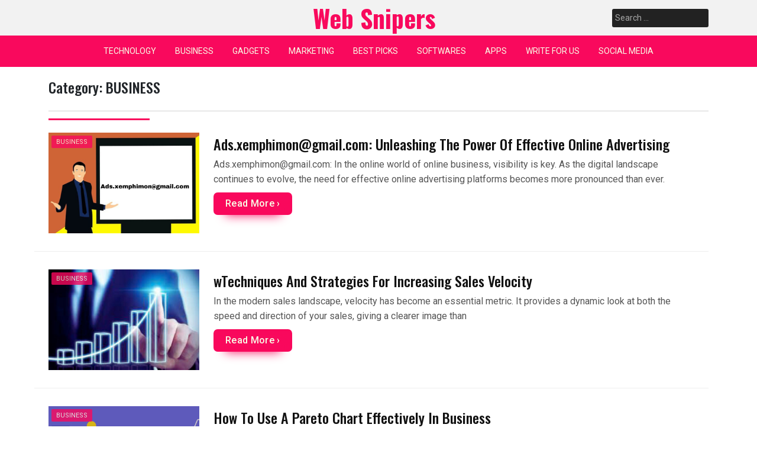

--- FILE ---
content_type: text/html; charset=UTF-8
request_url: https://websnipers.com/category/business/page/4/
body_size: 9899
content:
<!doctype html>
<html lang="en-US">
<head>
	<meta charset="UTF-8">
	<meta name="viewport" content="width=device-width, initial-scale=1">
	<link rel="profile" href="https://gmpg.org/xfn/11">

	<meta name='robots' content='index, follow, max-image-preview:large, max-snippet:-1, max-video-preview:-1' />

	<!-- This site is optimized with the Yoast SEO plugin v26.8 - https://yoast.com/product/yoast-seo-wordpress/ -->
	<title>BUSINESS Archives - Page 4 of 30 - Web Snipers</title>
	<link rel="canonical" href="https://websnipers.com/category/business/" />
	<link rel="prev" href="https://websnipers.com/category/business/page/3/" />
	<link rel="next" href="https://websnipers.com/category/business/page/5/" />
	<meta property="og:locale" content="en_US" />
	<meta property="og:type" content="article" />
	<meta property="og:title" content="BUSINESS Archives - Page 4 of 30 - Web Snipers" />
	<meta property="og:url" content="https://websnipers.com/category/business/" />
	<meta property="og:site_name" content="Web Snipers" />
	<meta name="twitter:card" content="summary_large_image" />
	<script type="application/ld+json" class="yoast-schema-graph">{"@context":"https://schema.org","@graph":[{"@type":"CollectionPage","@id":"https://websnipers.com/category/business/","url":"https://websnipers.com/category/business/","name":"BUSINESS Archives - Page 4 of 30 - Web Snipers","isPartOf":{"@id":"https://websnipers.com/#website"},"primaryImageOfPage":{"@id":"https://websnipers.com/category/business/#primaryimage"},"image":{"@id":"https://websnipers.com/category/business/#primaryimage"},"thumbnailUrl":"https://websnipers.com/wp-content/uploads/2024/01/Ads.xemphimon@gmail.com_.jpg","breadcrumb":{"@id":"https://websnipers.com/category/business/#breadcrumb"},"inLanguage":"en-US"},{"@type":"ImageObject","inLanguage":"en-US","@id":"https://websnipers.com/category/business/#primaryimage","url":"https://websnipers.com/wp-content/uploads/2024/01/Ads.xemphimon@gmail.com_.jpg","contentUrl":"https://websnipers.com/wp-content/uploads/2024/01/Ads.xemphimon@gmail.com_.jpg","width":720,"height":480,"caption":"Ads.xemphimon@gmail.com"},{"@type":"BreadcrumbList","@id":"https://websnipers.com/category/business/#breadcrumb","itemListElement":[{"@type":"ListItem","position":1,"name":"Home","item":"https://websnipers.com/"},{"@type":"ListItem","position":2,"name":"BUSINESS"}]},{"@type":"WebSite","@id":"https://websnipers.com/#website","url":"https://websnipers.com/","name":"Web Snipers","description":"The Techies Hub","potentialAction":[{"@type":"SearchAction","target":{"@type":"EntryPoint","urlTemplate":"https://websnipers.com/?s={search_term_string}"},"query-input":{"@type":"PropertyValueSpecification","valueRequired":true,"valueName":"search_term_string"}}],"inLanguage":"en-US"}]}</script>
	<!-- / Yoast SEO plugin. -->


<link rel='dns-prefetch' href='//fonts.googleapis.com' />
<link rel="alternate" type="application/rss+xml" title="Web Snipers &raquo; Feed" href="https://websnipers.com/feed/" />
<link rel="alternate" type="application/rss+xml" title="Web Snipers &raquo; BUSINESS Category Feed" href="https://websnipers.com/category/business/feed/" />
<meta name="publicationmedia-verification" content="d1dc29c9-c988-4c5a-bae7-d51f7e62c925">
<style id='wp-img-auto-sizes-contain-inline-css'>
img:is([sizes=auto i],[sizes^="auto," i]){contain-intrinsic-size:3000px 1500px}
/*# sourceURL=wp-img-auto-sizes-contain-inline-css */
</style>

<style id='wp-emoji-styles-inline-css'>

	img.wp-smiley, img.emoji {
		display: inline !important;
		border: none !important;
		box-shadow: none !important;
		height: 1em !important;
		width: 1em !important;
		margin: 0 0.07em !important;
		vertical-align: -0.1em !important;
		background: none !important;
		padding: 0 !important;
	}
/*# sourceURL=wp-emoji-styles-inline-css */
</style>
<link rel='stylesheet' id='wp-block-library-css' href='https://websnipers.com/wp-includes/css/dist/block-library/style.min.css?ver=6.9' media='all' />
<style id='global-styles-inline-css'>
:root{--wp--preset--aspect-ratio--square: 1;--wp--preset--aspect-ratio--4-3: 4/3;--wp--preset--aspect-ratio--3-4: 3/4;--wp--preset--aspect-ratio--3-2: 3/2;--wp--preset--aspect-ratio--2-3: 2/3;--wp--preset--aspect-ratio--16-9: 16/9;--wp--preset--aspect-ratio--9-16: 9/16;--wp--preset--color--black: #000000;--wp--preset--color--cyan-bluish-gray: #abb8c3;--wp--preset--color--white: #ffffff;--wp--preset--color--pale-pink: #f78da7;--wp--preset--color--vivid-red: #cf2e2e;--wp--preset--color--luminous-vivid-orange: #ff6900;--wp--preset--color--luminous-vivid-amber: #fcb900;--wp--preset--color--light-green-cyan: #7bdcb5;--wp--preset--color--vivid-green-cyan: #00d084;--wp--preset--color--pale-cyan-blue: #8ed1fc;--wp--preset--color--vivid-cyan-blue: #0693e3;--wp--preset--color--vivid-purple: #9b51e0;--wp--preset--gradient--vivid-cyan-blue-to-vivid-purple: linear-gradient(135deg,rgb(6,147,227) 0%,rgb(155,81,224) 100%);--wp--preset--gradient--light-green-cyan-to-vivid-green-cyan: linear-gradient(135deg,rgb(122,220,180) 0%,rgb(0,208,130) 100%);--wp--preset--gradient--luminous-vivid-amber-to-luminous-vivid-orange: linear-gradient(135deg,rgb(252,185,0) 0%,rgb(255,105,0) 100%);--wp--preset--gradient--luminous-vivid-orange-to-vivid-red: linear-gradient(135deg,rgb(255,105,0) 0%,rgb(207,46,46) 100%);--wp--preset--gradient--very-light-gray-to-cyan-bluish-gray: linear-gradient(135deg,rgb(238,238,238) 0%,rgb(169,184,195) 100%);--wp--preset--gradient--cool-to-warm-spectrum: linear-gradient(135deg,rgb(74,234,220) 0%,rgb(151,120,209) 20%,rgb(207,42,186) 40%,rgb(238,44,130) 60%,rgb(251,105,98) 80%,rgb(254,248,76) 100%);--wp--preset--gradient--blush-light-purple: linear-gradient(135deg,rgb(255,206,236) 0%,rgb(152,150,240) 100%);--wp--preset--gradient--blush-bordeaux: linear-gradient(135deg,rgb(254,205,165) 0%,rgb(254,45,45) 50%,rgb(107,0,62) 100%);--wp--preset--gradient--luminous-dusk: linear-gradient(135deg,rgb(255,203,112) 0%,rgb(199,81,192) 50%,rgb(65,88,208) 100%);--wp--preset--gradient--pale-ocean: linear-gradient(135deg,rgb(255,245,203) 0%,rgb(182,227,212) 50%,rgb(51,167,181) 100%);--wp--preset--gradient--electric-grass: linear-gradient(135deg,rgb(202,248,128) 0%,rgb(113,206,126) 100%);--wp--preset--gradient--midnight: linear-gradient(135deg,rgb(2,3,129) 0%,rgb(40,116,252) 100%);--wp--preset--font-size--small: 13px;--wp--preset--font-size--medium: 20px;--wp--preset--font-size--large: 36px;--wp--preset--font-size--x-large: 42px;--wp--preset--spacing--20: 0.44rem;--wp--preset--spacing--30: 0.67rem;--wp--preset--spacing--40: 1rem;--wp--preset--spacing--50: 1.5rem;--wp--preset--spacing--60: 2.25rem;--wp--preset--spacing--70: 3.38rem;--wp--preset--spacing--80: 5.06rem;--wp--preset--shadow--natural: 6px 6px 9px rgba(0, 0, 0, 0.2);--wp--preset--shadow--deep: 12px 12px 50px rgba(0, 0, 0, 0.4);--wp--preset--shadow--sharp: 6px 6px 0px rgba(0, 0, 0, 0.2);--wp--preset--shadow--outlined: 6px 6px 0px -3px rgb(255, 255, 255), 6px 6px rgb(0, 0, 0);--wp--preset--shadow--crisp: 6px 6px 0px rgb(0, 0, 0);}:where(.is-layout-flex){gap: 0.5em;}:where(.is-layout-grid){gap: 0.5em;}body .is-layout-flex{display: flex;}.is-layout-flex{flex-wrap: wrap;align-items: center;}.is-layout-flex > :is(*, div){margin: 0;}body .is-layout-grid{display: grid;}.is-layout-grid > :is(*, div){margin: 0;}:where(.wp-block-columns.is-layout-flex){gap: 2em;}:where(.wp-block-columns.is-layout-grid){gap: 2em;}:where(.wp-block-post-template.is-layout-flex){gap: 1.25em;}:where(.wp-block-post-template.is-layout-grid){gap: 1.25em;}.has-black-color{color: var(--wp--preset--color--black) !important;}.has-cyan-bluish-gray-color{color: var(--wp--preset--color--cyan-bluish-gray) !important;}.has-white-color{color: var(--wp--preset--color--white) !important;}.has-pale-pink-color{color: var(--wp--preset--color--pale-pink) !important;}.has-vivid-red-color{color: var(--wp--preset--color--vivid-red) !important;}.has-luminous-vivid-orange-color{color: var(--wp--preset--color--luminous-vivid-orange) !important;}.has-luminous-vivid-amber-color{color: var(--wp--preset--color--luminous-vivid-amber) !important;}.has-light-green-cyan-color{color: var(--wp--preset--color--light-green-cyan) !important;}.has-vivid-green-cyan-color{color: var(--wp--preset--color--vivid-green-cyan) !important;}.has-pale-cyan-blue-color{color: var(--wp--preset--color--pale-cyan-blue) !important;}.has-vivid-cyan-blue-color{color: var(--wp--preset--color--vivid-cyan-blue) !important;}.has-vivid-purple-color{color: var(--wp--preset--color--vivid-purple) !important;}.has-black-background-color{background-color: var(--wp--preset--color--black) !important;}.has-cyan-bluish-gray-background-color{background-color: var(--wp--preset--color--cyan-bluish-gray) !important;}.has-white-background-color{background-color: var(--wp--preset--color--white) !important;}.has-pale-pink-background-color{background-color: var(--wp--preset--color--pale-pink) !important;}.has-vivid-red-background-color{background-color: var(--wp--preset--color--vivid-red) !important;}.has-luminous-vivid-orange-background-color{background-color: var(--wp--preset--color--luminous-vivid-orange) !important;}.has-luminous-vivid-amber-background-color{background-color: var(--wp--preset--color--luminous-vivid-amber) !important;}.has-light-green-cyan-background-color{background-color: var(--wp--preset--color--light-green-cyan) !important;}.has-vivid-green-cyan-background-color{background-color: var(--wp--preset--color--vivid-green-cyan) !important;}.has-pale-cyan-blue-background-color{background-color: var(--wp--preset--color--pale-cyan-blue) !important;}.has-vivid-cyan-blue-background-color{background-color: var(--wp--preset--color--vivid-cyan-blue) !important;}.has-vivid-purple-background-color{background-color: var(--wp--preset--color--vivid-purple) !important;}.has-black-border-color{border-color: var(--wp--preset--color--black) !important;}.has-cyan-bluish-gray-border-color{border-color: var(--wp--preset--color--cyan-bluish-gray) !important;}.has-white-border-color{border-color: var(--wp--preset--color--white) !important;}.has-pale-pink-border-color{border-color: var(--wp--preset--color--pale-pink) !important;}.has-vivid-red-border-color{border-color: var(--wp--preset--color--vivid-red) !important;}.has-luminous-vivid-orange-border-color{border-color: var(--wp--preset--color--luminous-vivid-orange) !important;}.has-luminous-vivid-amber-border-color{border-color: var(--wp--preset--color--luminous-vivid-amber) !important;}.has-light-green-cyan-border-color{border-color: var(--wp--preset--color--light-green-cyan) !important;}.has-vivid-green-cyan-border-color{border-color: var(--wp--preset--color--vivid-green-cyan) !important;}.has-pale-cyan-blue-border-color{border-color: var(--wp--preset--color--pale-cyan-blue) !important;}.has-vivid-cyan-blue-border-color{border-color: var(--wp--preset--color--vivid-cyan-blue) !important;}.has-vivid-purple-border-color{border-color: var(--wp--preset--color--vivid-purple) !important;}.has-vivid-cyan-blue-to-vivid-purple-gradient-background{background: var(--wp--preset--gradient--vivid-cyan-blue-to-vivid-purple) !important;}.has-light-green-cyan-to-vivid-green-cyan-gradient-background{background: var(--wp--preset--gradient--light-green-cyan-to-vivid-green-cyan) !important;}.has-luminous-vivid-amber-to-luminous-vivid-orange-gradient-background{background: var(--wp--preset--gradient--luminous-vivid-amber-to-luminous-vivid-orange) !important;}.has-luminous-vivid-orange-to-vivid-red-gradient-background{background: var(--wp--preset--gradient--luminous-vivid-orange-to-vivid-red) !important;}.has-very-light-gray-to-cyan-bluish-gray-gradient-background{background: var(--wp--preset--gradient--very-light-gray-to-cyan-bluish-gray) !important;}.has-cool-to-warm-spectrum-gradient-background{background: var(--wp--preset--gradient--cool-to-warm-spectrum) !important;}.has-blush-light-purple-gradient-background{background: var(--wp--preset--gradient--blush-light-purple) !important;}.has-blush-bordeaux-gradient-background{background: var(--wp--preset--gradient--blush-bordeaux) !important;}.has-luminous-dusk-gradient-background{background: var(--wp--preset--gradient--luminous-dusk) !important;}.has-pale-ocean-gradient-background{background: var(--wp--preset--gradient--pale-ocean) !important;}.has-electric-grass-gradient-background{background: var(--wp--preset--gradient--electric-grass) !important;}.has-midnight-gradient-background{background: var(--wp--preset--gradient--midnight) !important;}.has-small-font-size{font-size: var(--wp--preset--font-size--small) !important;}.has-medium-font-size{font-size: var(--wp--preset--font-size--medium) !important;}.has-large-font-size{font-size: var(--wp--preset--font-size--large) !important;}.has-x-large-font-size{font-size: var(--wp--preset--font-size--x-large) !important;}
/*# sourceURL=global-styles-inline-css */
</style>

<style id='classic-theme-styles-inline-css'>
/*! This file is auto-generated */
.wp-block-button__link{color:#fff;background-color:#32373c;border-radius:9999px;box-shadow:none;text-decoration:none;padding:calc(.667em + 2px) calc(1.333em + 2px);font-size:1.125em}.wp-block-file__button{background:#32373c;color:#fff;text-decoration:none}
/*# sourceURL=/wp-includes/css/classic-themes.min.css */
</style>
<link rel='stylesheet' id='ez-toc-css' href='https://websnipers.com/wp-content/plugins/easy-table-of-contents/assets/css/screen.min.css?ver=2.0.80' media='all' />
<style id='ez-toc-inline-css'>
div#ez-toc-container .ez-toc-title {font-size: 120%;}div#ez-toc-container .ez-toc-title {font-weight: 500;}div#ez-toc-container ul li , div#ez-toc-container ul li a {font-size: 95%;}div#ez-toc-container ul li , div#ez-toc-container ul li a {font-weight: 500;}div#ez-toc-container nav ul ul li {font-size: 90%;}.ez-toc-box-title {font-weight: bold; margin-bottom: 10px; text-align: center; text-transform: uppercase; letter-spacing: 1px; color: #666; padding-bottom: 5px;position:absolute;top:-4%;left:5%;background-color: inherit;transition: top 0.3s ease;}.ez-toc-box-title.toc-closed {top:-25%;}
.ez-toc-container-direction {direction: ltr;}.ez-toc-counter ul{counter-reset: item ;}.ez-toc-counter nav ul li a::before {content: counters(item, '.', decimal) '. ';display: inline-block;counter-increment: item;flex-grow: 0;flex-shrink: 0;margin-right: .2em; float: left; }.ez-toc-widget-direction {direction: ltr;}.ez-toc-widget-container ul{counter-reset: item ;}.ez-toc-widget-container nav ul li a::before {content: counters(item, '.', decimal) '. ';display: inline-block;counter-increment: item;flex-grow: 0;flex-shrink: 0;margin-right: .2em; float: left; }
/*# sourceURL=ez-toc-inline-css */
</style>
<link rel='stylesheet' id='pixanews-style-css' href='https://websnipers.com/wp-content/themes/pixanews/style.css?ver=1.0.2.2' media='all' />
<link rel='stylesheet' id='bootstrap-css' href='https://websnipers.com/wp-content/themes/pixanews/lib/bootstrap/bootstrap.min.css?ver=6.9' media='all' />
<link rel='stylesheet' id='fontawesome-css' href='https://websnipers.com/wp-content/themes/pixanews/lib/font-awesome/css/all.min.css?ver=6.9' media='all' />
<link rel='stylesheet' id='acme-ticker-css-css' href='https://websnipers.com/wp-content/themes/pixanews/lib/acmeticker/css/style.min.css?ver=6.9' media='all' />
<link rel='stylesheet' id='owl-carousel-css-css' href='https://websnipers.com/wp-content/themes/pixanews/lib/owl-carousel/dist/assets/owl.carousel.min.css?ver=6.9' media='all' />
<link rel='stylesheet' id='owl-carousel-theme-css-css' href='https://websnipers.com/wp-content/themes/pixanews/lib/owl-carousel/dist/assets/owl.theme.default.min.css?ver=6.9' media='all' />
<link rel='stylesheet' id='sidr-dark-css-css' href='https://websnipers.com/wp-content/themes/pixanews/lib/sidr/stylesheets/jquery.sidr.dark.min.css?ver=6.9' media='all' />
<link rel='stylesheet' id='pixanews-primary-font-css' href='//fonts.googleapis.com/css2?family=Roboto%3Awght%40100%3B200%3B300%3B400%3B500%3B600%3B700%3B900&#038;display=swap&#038;ver=6.9' media='all' />
<link rel='stylesheet' id='pixanews-secondary-font-css' href='//fonts.googleapis.com/css2?family=Oswald%3Awght%40300%3B400%3B500%3B600%3B700&#038;display=swap&#038;ver=6.9' media='all' />
<link rel='stylesheet' id='pixanews-core-css' href='https://websnipers.com/wp-content/themes/pixanews/design-files/core/core.css?ver=6.9' media='all' />
<link rel='stylesheet' id='pixanews-header-css' href='https://websnipers.com/wp-content/themes/pixanews/design-files/header/style2/header.css?ver=6.9' media='all' />
<link rel='stylesheet' id='pixanews-blog-style1-css' href='https://websnipers.com/wp-content/themes/pixanews/design-files/blog-style/blog-style1.css?ver=6.9' media='all' />
<link rel='stylesheet' id='pixanews-single-css' href='https://websnipers.com/wp-content/themes/pixanews/design-files/single/single.css?ver=6.9' media='all' />
<link rel='stylesheet' id='pixanews-sidebar-css' href='https://websnipers.com/wp-content/themes/pixanews/design-files/sidebar/sidebar.css?ver=6.9' media='all' />
<link rel='stylesheet' id='pixanews-footer-css' href='https://websnipers.com/wp-content/themes/pixanews/design-files/footer/footer.css?ver=6.9' media='all' />
<link rel='stylesheet' id='pixanews-featured-modules-css' href='https://websnipers.com/wp-content/themes/pixanews/design-files/featured-modules/featured-modules.css?ver=6.9' media='all' />
<script src="https://websnipers.com/wp-includes/js/jquery/jquery.min.js?ver=3.7.1" id="jquery-core-js"></script>
<script src="https://websnipers.com/wp-includes/js/jquery/jquery-migrate.min.js?ver=3.4.1" id="jquery-migrate-js"></script>
<link rel="https://api.w.org/" href="https://websnipers.com/wp-json/" /><link rel="alternate" title="JSON" type="application/json" href="https://websnipers.com/wp-json/wp/v2/categories/220" /><link rel="EditURI" type="application/rsd+xml" title="RSD" href="https://websnipers.com/xmlrpc.php?rsd" />
<meta name="generator" content="WordPress 6.9" />
 <style>
 	:root {
		 --pixanews-primary: #f9095d;
		 --pixanews-primary-text: #f9ffe7;
		 --pixanews-background-main: #ffffff;
		 --pixanews-background-darker: #eeeeee;
		 
		 --pixanews-secondary: #4a58d9;
		 --pixanews-secondary-text: #FFFFFF;
		 --pixanews-secondary-dark: #5241c1;
		 
		 --pixanews-text-dark: #111;
		 --pixanews-text: #555;
		 --pixanews-text-light: #777;
		 
		 --pixanews-header-background: #f2f2f2;
		 --pixanews-header-text: #FFFFFF;
		 --pixanews-header-lighter: #222222;
		 --pixanews-top-bar-text: #777777;
		 
		 --pixanews-mobile-header-background: #000000;
		 --pixanews-mobile-header-text: #222222;
	 }
 </style>
 <style>
	 #masthead #site-branding .custom-logo {
		 max-height: 90px !important;
	 }
 </style>
		<style type="text/css">
							#primary h1, #primary h1 a { font-size: 24px !important; }
							#primary h2, #primary h2 a { font-size: 24px !important; }
							#primary h3, #primary h3 a { font-size: 24px !important; }
							#primary h4, #primary h4 a { font-size: 24px !important; }
							#primary h5, #primary h5 a { font-size: 24px !important; }
							#primary h6, #primary h6 a { font-size: 24px !important; }
					</style>
				<style type="text/css">
			#primary p, p a { font-size: 16px !important; }
		</style>
			<style type="text/css">
			#site-branding .site-title a {
			color: #ffffff;
		}
		</style>
	<link rel="icon" href="https://websnipers.com/wp-content/uploads/2020/09/cropped-Web-Snipers-logo-1-1-1-32x32.png" sizes="32x32" />
<link rel="icon" href="https://websnipers.com/wp-content/uploads/2020/09/cropped-Web-Snipers-logo-1-1-1-192x192.png" sizes="192x192" />
<link rel="apple-touch-icon" href="https://websnipers.com/wp-content/uploads/2020/09/cropped-Web-Snipers-logo-1-1-1-180x180.png" />
<meta name="msapplication-TileImage" content="https://websnipers.com/wp-content/uploads/2020/09/cropped-Web-Snipers-logo-1-1-1-270x270.png" />
</head>

<body class="archive paged category category-business category-220 paged-4 category-paged-4 wp-theme-pixanews hfeed no-sidebar">
<div id="page" class="site">
	<a class="skip-link screen-reader-text" href="#primary">Skip to content</a>
	
				<header id="masthead" class="site-header style2 d-none d-sm-none d-md-block">
				<div>
										<div id="middle-bar">
	<div class="container">
		<div class="row">
			<div class="social-menu-wrapper col">
							</div>
			
			<div id="site-branding" class="col">
									<div class="site-title h1"><a href="https://websnipers.com/" rel="home">Web Snipers</a></div>
			</div><!-- .site-branding -->
			
			<div id="top-search" class="col">
				<form role="search" method="get" class="search-form" action="https://websnipers.com/">
				<label>
					<span class="screen-reader-text">Search for:</span>
					<input type="search" class="search-field" placeholder="Search &hellip;" value="" name="s" />
				</label>
				<input type="submit" class="search-submit" value="Search" />
			</form>	
			</div>
		</div>
	</div>
</div>	
					<div id="bottom-bar">
	<nav id="site-navigation" class="main-navigation">
		<div class="container">
			<div class="menu-main-menu-container"><ul id="primary-menu" class="menu"><li id="menu-item-933" class="menu-item menu-item-type-taxonomy menu-item-object-category menu-item-933"><a href="https://websnipers.com/category/technology/">TECHNOLOGY</a></li>
<li id="menu-item-934" class="menu-item menu-item-type-taxonomy menu-item-object-category current-menu-item menu-item-934"><a href="https://websnipers.com/category/business/" aria-current="page">BUSINESS</a></li>
<li id="menu-item-935" class="menu-item menu-item-type-taxonomy menu-item-object-category menu-item-935"><a href="https://websnipers.com/category/gadgets/">GADGETS</a></li>
<li id="menu-item-936" class="menu-item menu-item-type-taxonomy menu-item-object-category menu-item-has-children menu-item-936"><a href="https://websnipers.com/category/marketing/">MARKETING</a>
<ul class="sub-menu">
	<li id="menu-item-1111" class="menu-item menu-item-type-taxonomy menu-item-object-category menu-item-1111"><a href="https://websnipers.com/category/digital-marketing/">DIGITAL MARKETING</a></li>
</ul>
</li>
<li id="menu-item-1936" class="menu-item menu-item-type-taxonomy menu-item-object-category menu-item-1936"><a href="https://websnipers.com/category/best-picks/">BEST PICKS</a></li>
<li id="menu-item-2992" class="menu-item menu-item-type-taxonomy menu-item-object-category menu-item-2992"><a href="https://websnipers.com/category/softwares/">SOFTWARES</a></li>
<li id="menu-item-5616" class="menu-item menu-item-type-taxonomy menu-item-object-category menu-item-5616"><a href="https://websnipers.com/category/apps/">APPS</a></li>
<li id="menu-item-6634" class="menu-item menu-item-type-post_type menu-item-object-page menu-item-6634"><a href="https://websnipers.com/write-for-us/">WRITE FOR US</a></li>
<li id="menu-item-5619" class="menu-item menu-item-type-taxonomy menu-item-object-category menu-item-5619"><a href="https://websnipers.com/category/social-media/">SOCIAL MEDIA</a></li>
</ul></div>		</div>
	</nav><!-- #site-navigation -->
</div>				</div>		
			</header><!-- #masthead -->
			
	 
	<header id="masthead-mobile" class="d-flex d-sm-flex d-md-none">
		<a href="#sidr" id="sidr-toggle" class="toggle-menu-hamburger"><i class="fa fa-bars"></i></a>
		<div id="site-branding-mobile">
			<div class="site-title h1"><a href="https://websnipers.com/" rel="home">Web Snipers</a></div>
	</div><!-- .site-branding -->		<a href="#search-drop" class="search-toggle"><i class="fa fa-search"></i></a>
	</header>	

	<div class="container">
		<div class="row">
	<main id="primary" class="site-main col-md-12">

		
			<header class="page-header page-entry-header">
				<h1 class="page-title"><span>Category: <span>BUSINESS</span></span></h1>			</header><!-- .page-header -->

					<div class="row grid-row">
<article id="post-5066" class="row blog-style2 post-5066 post type-post status-publish format-standard has-post-thumbnail hentry category-business">
<div class="thumbnail col-md-3">
	<a href='https://websnipers.com/category/business/' class='category-ribbon'>BUSINESS</a>	<a href="https://websnipers.com/ads-xemphimongmail-com/"><img width="600" height="400" src="https://websnipers.com/wp-content/uploads/2024/01/Ads.xemphimon@gmail.com_.jpg" class="attachment-pixanews-thumbnail-4x3 size-pixanews-thumbnail-4x3 wp-post-image" alt="Ads.xemphimon@gmail.com" decoding="async" fetchpriority="high" srcset="https://websnipers.com/wp-content/uploads/2024/01/Ads.xemphimon@gmail.com_.jpg 720w, https://websnipers.com/wp-content/uploads/2024/01/Ads.xemphimon@gmail.com_-300x200.jpg 300w" sizes="(max-width: 600px) 100vw, 600px" /></a>
	
</div>

<div class="post-details col-md-9">
	<h2 class="entry-title"><a href="https://websnipers.com/ads-xemphimongmail-com/" rel="bookmark">Ads.xemphimon@gmail.com: Unleashing The Power Of Effective Online Advertising</a></h2>	
	<div class="entry-excerpt">
		<p>Ads.xemphimon@gmail.com: In the online world of online business, visibility is key. As the digital landscape continues to evolve, the need for effective online advertising platforms becomes more pronounced than ever. <br /><button class="read-more"><a href="https://websnipers.com/ads-xemphimongmail-com/">Read More &rsaquo;</a></button></p>
	</div>
	
</div>

</article><!-- #post-5066 -->
<article id="post-5036" class="row blog-style2 post-5036 post type-post status-publish format-standard has-post-thumbnail hentry category-business">
<div class="thumbnail col-md-3">
	<a href='https://websnipers.com/category/business/' class='category-ribbon'>BUSINESS</a>	<a href="https://websnipers.com/wtechniques-and-strategies-for-increasing-sales-velocity/"><img width="600" height="400" src="https://websnipers.com/wp-content/uploads/2023/12/wTechniques-And-Strategies-For-Increasing-Sales-Velocity.jpg" class="attachment-pixanews-thumbnail-4x3 size-pixanews-thumbnail-4x3 wp-post-image" alt="wTechniques And Strategies For Increasing Sales Velocity" decoding="async" srcset="https://websnipers.com/wp-content/uploads/2023/12/wTechniques-And-Strategies-For-Increasing-Sales-Velocity.jpg 720w, https://websnipers.com/wp-content/uploads/2023/12/wTechniques-And-Strategies-For-Increasing-Sales-Velocity-300x200.jpg 300w" sizes="(max-width: 600px) 100vw, 600px" /></a>
	
</div>

<div class="post-details col-md-9">
	<h2 class="entry-title"><a href="https://websnipers.com/wtechniques-and-strategies-for-increasing-sales-velocity/" rel="bookmark">wTechniques And Strategies For Increasing Sales Velocity</a></h2>	
	<div class="entry-excerpt">
		<p>In the modern sales landscape, velocity has become an essential metric. It provides a dynamic look at both the speed and direction of your sales, giving a clearer image than<br /><button class="read-more"><a href="https://websnipers.com/wtechniques-and-strategies-for-increasing-sales-velocity/">Read More &rsaquo;</a></button></p>
	</div>
	
</div>

</article><!-- #post-5036 -->
<article id="post-5032" class="row blog-style2 post-5032 post type-post status-publish format-standard has-post-thumbnail hentry category-business">
<div class="thumbnail col-md-3">
	<a href='https://websnipers.com/category/business/' class='category-ribbon'>BUSINESS</a>	<a href="https://websnipers.com/how-to-use-a-pareto-chart-effectively-in-business/"><img width="600" height="400" src="https://websnipers.com/wp-content/uploads/2023/12/How-To-Use-A-Pareto-Chart-Effectively-In-Business.jpg" class="attachment-pixanews-thumbnail-4x3 size-pixanews-thumbnail-4x3 wp-post-image" alt="How To Use A Pareto Chart Effectively In Business" decoding="async" srcset="https://websnipers.com/wp-content/uploads/2023/12/How-To-Use-A-Pareto-Chart-Effectively-In-Business.jpg 720w, https://websnipers.com/wp-content/uploads/2023/12/How-To-Use-A-Pareto-Chart-Effectively-In-Business-300x200.jpg 300w" sizes="(max-width: 600px) 100vw, 600px" /></a>
	
</div>

<div class="post-details col-md-9">
	<h2 class="entry-title"><a href="https://websnipers.com/how-to-use-a-pareto-chart-effectively-in-business/" rel="bookmark">How To Use A Pareto Chart Effectively In Business</a></h2>	
	<div class="entry-excerpt">
		<p>In the dynamic world of business, data is king. Business leaders are constantly sifting through mountains of data looking for meaningful insights. Amidst the plethora of tools used to visualize<br /><button class="read-more"><a href="https://websnipers.com/how-to-use-a-pareto-chart-effectively-in-business/">Read More &rsaquo;</a></button></p>
	</div>
	
</div>

</article><!-- #post-5032 -->
<article id="post-4885" class="row blog-style2 post-4885 post type-post status-publish format-standard has-post-thumbnail hentry category-business">
<div class="thumbnail col-md-3">
	<a href='https://websnipers.com/category/business/' class='category-ribbon'>BUSINESS</a>	<a href="https://websnipers.com/meesho-supplier-panel/"><img width="600" height="400" src="https://websnipers.com/wp-content/uploads/2023/11/Meesho-Supplier-Panel.jpg" class="attachment-pixanews-thumbnail-4x3 size-pixanews-thumbnail-4x3 wp-post-image" alt="Meesho Supplier Panel" decoding="async" loading="lazy" srcset="https://websnipers.com/wp-content/uploads/2023/11/Meesho-Supplier-Panel.jpg 720w, https://websnipers.com/wp-content/uploads/2023/11/Meesho-Supplier-Panel-300x200.jpg 300w" sizes="auto, (max-width: 600px) 100vw, 600px" /></a>
	
</div>

<div class="post-details col-md-9">
	<h2 class="entry-title"><a href="https://websnipers.com/meesho-supplier-panel/" rel="bookmark">Meesho Supplier Panel Account Registration, Login And Procedures</a></h2>	
	<div class="entry-excerpt">
		<p>Meesho Supplier Panel : In the ever-evolving world of e-commerce, platforms like Meesho have emerged as game-changers, connecting suppliers and resellers in a seamless manner. Meesho&#8217;s Supplier Panel is an<br /><button class="read-more"><a href="https://websnipers.com/meesho-supplier-panel/">Read More &rsaquo;</a></button></p>
	</div>
	
</div>

</article><!-- #post-4885 -->
<article id="post-4866" class="row blog-style2 post-4866 post type-post status-publish format-standard has-post-thumbnail hentry category-business">
<div class="thumbnail col-md-3">
	<a href='https://websnipers.com/category/business/' class='category-ribbon'>BUSINESS</a>	<a href="https://websnipers.com/the-currency-of-customer-satisfaction-payment-options-explored/"><img width="600" height="400" src="https://websnipers.com/wp-content/uploads/2023/11/The-Currency-of-Customer-Satisfaction-Payment-Options-Explored.jpg" class="attachment-pixanews-thumbnail-4x3 size-pixanews-thumbnail-4x3 wp-post-image" alt="The Currency of Customer Satisfaction Payment Options Explored" decoding="async" loading="lazy" srcset="https://websnipers.com/wp-content/uploads/2023/11/The-Currency-of-Customer-Satisfaction-Payment-Options-Explored.jpg 720w, https://websnipers.com/wp-content/uploads/2023/11/The-Currency-of-Customer-Satisfaction-Payment-Options-Explored-300x200.jpg 300w" sizes="auto, (max-width: 600px) 100vw, 600px" /></a>
	
</div>

<div class="post-details col-md-9">
	<h2 class="entry-title"><a href="https://websnipers.com/the-currency-of-customer-satisfaction-payment-options-explored/" rel="bookmark">The Currency of Customer Satisfaction: Payment Options Explored</a></h2>	
	<div class="entry-excerpt">
		<p>You can tell a lot about a business&#8217;s customer service if they offer payment options. The right payment  options can make a big difference. As we navigate the sea of customer<br /><button class="read-more"><a href="https://websnipers.com/the-currency-of-customer-satisfaction-payment-options-explored/">Read More &rsaquo;</a></button></p>
	</div>
	
</div>

</article><!-- #post-4866 -->
<article id="post-4837" class="row blog-style2 post-4837 post type-post status-publish format-standard has-post-thumbnail hentry category-business category-e-commerce">
<div class="thumbnail col-md-3">
	<a href='https://websnipers.com/category/business/' class='category-ribbon'>BUSINESS</a>	<a href="https://websnipers.com/headless-trading-with-ecommerce/"><img width="600" height="400" src="https://websnipers.com/wp-content/uploads/2023/09/Headless-Trading-With-Ecommerce.jpg" class="attachment-pixanews-thumbnail-4x3 size-pixanews-thumbnail-4x3 wp-post-image" alt="Headless Trading With Ecommerce" decoding="async" loading="lazy" srcset="https://websnipers.com/wp-content/uploads/2023/09/Headless-Trading-With-Ecommerce.jpg 720w, https://websnipers.com/wp-content/uploads/2023/09/Headless-Trading-With-Ecommerce-300x200.jpg 300w" sizes="auto, (max-width: 600px) 100vw, 600px" /></a>
	
</div>

<div class="post-details col-md-9">
	<h2 class="entry-title"><a href="https://websnipers.com/headless-trading-with-ecommerce/" rel="bookmark">Headless Trading With Ecommerce</a></h2>	
	<div class="entry-excerpt">
		<p>Headless Trading with Ecommerce : In the last decade, the world of e-commerce has undergone a tremendous change: the explosion of mobile commerce, the birth of social commerce, and the<br /><button class="read-more"><a href="https://websnipers.com/headless-trading-with-ecommerce/">Read More &rsaquo;</a></button></p>
	</div>
	
</div>

</article><!-- #post-4837 --></div><!--#.grid-row-->
	<nav class="navigation pixanews-pagination" aria-label="Posts pagination">
		<h2 class="screen-reader-text">Posts pagination</h2>
		<div class="nav-links"><a class="prev page-numbers" href="https://websnipers.com/category/business/page/3/"><i class="fa fa-angle-left"></i></a>
<a class="page-numbers" href="https://websnipers.com/category/business/">1</a>
<span class="page-numbers dots">&hellip;</span>
<a class="page-numbers" href="https://websnipers.com/category/business/page/3/">3</a>
<span aria-current="page" class="page-numbers current">4</span>
<a class="page-numbers" href="https://websnipers.com/category/business/page/5/">5</a>
<span class="page-numbers dots">&hellip;</span>
<a class="page-numbers" href="https://websnipers.com/category/business/page/30/">30</a>
<a class="next page-numbers" href="https://websnipers.com/category/business/page/5/"><i class="fa fa-angle-right"></i></a></div>
	</nav>
	</main><!-- #main -->

	</div><!--#.row-->
	</div><!--.container-->	<footer id="footer-widgets">
	<div class="container">
		<div class="row">
							<div class="col-md-4 footer-column footer-column-1">
					<section id="custom_html-7" class="widget_text widget widget_custom_html"><div class="widget-title">WEB SNIPERS</div><div class="textwidget custom-html-widget">Web Snipers are a bunch of tech junkies with ambition and passion for technology.We strongly believe that our experts will guide you in providing a crystal clear information about the upcoming technology trends which are changing the modern world.Our main aim is to provide high quality,relevant content for our avid audience.We spread the tech news to all corners of the world with zeal and perseverance.</div></section>				</div>
										<div class="col-md-4 footer-column footer-column-2">
					<section id="pages-5" class="widget widget_pages"><div class="widget-title">Pages</div>
			<ul>
				<li class="page_item page-item-925"><a href="https://websnipers.com/about-us/">ABOUT US</a></li>
<li class="page_item page-item-927"><a href="https://websnipers.com/contact-us/">CONTACT US</a></li>
<li class="page_item page-item-1253"><a href="https://websnipers.com/write-for-us/">Technology Write For Us (Guest Post) &#8211; Business, Gadgets, Technology, Marketing And Apps</a></li>
			</ul>

			</section>				</div>
										<div class="col-md-4 footer-column footer-column-3">
					<section id="search-7" class="widget widget_search"><form role="search" method="get" class="search-form" action="https://websnipers.com/">
				<label>
					<span class="screen-reader-text">Search for:</span>
					<input type="search" class="search-field" placeholder="Search &hellip;" value="" name="s" />
				</label>
				<input type="submit" class="search-submit" value="Search" />
			</form></section>				</div>
					</div>
	</div>
</footer>	<button class="backToTopBtn">
  <img id="scroll" src="https://websnipers.com/wp-content/themes/pixanews/design-files/images/arrow-up.png"?>
</button>

<footer id="colophon" class="site-footer">
	<div class="site-info">
		©  Web Snipers 2026
				</div><!-- .site-info -->
</footer><!-- #colophon -->	</div><!-- #page -->

<div id="sidr">
	<button class="go-to-bottom"><i class="fa fa-down"></i></button>
	<button id="close-menu" class="toggle-menu-link"><i class="fa fa-times"></i></button>
	<form role="search" method="get" class="search-form" action="https://websnipers.com/">
				<label>
					<span class="screen-reader-text">Search for:</span>
					<input type="search" class="search-field" placeholder="Search &hellip;" value="" name="s" />
				</label>
				<input type="submit" class="search-submit" value="Search" />
			</form>		<div class="sidr-menu-wrapper">
		<div id="mobile-menu-sidr" class="menu"><ul>
<li class="page_item page-item-925"><a href="https://websnipers.com/about-us/">ABOUT US</a></li>
<li class="page_item page-item-364"><a href="https://websnipers.com/blog/">BLOG</a></li>
<li class="page_item page-item-927"><a href="https://websnipers.com/contact-us/">CONTACT US</a></li>
<li class="page_item page-item-5201"><a href="https://websnipers.com/finance-write-for-us/">Finance Write for Us: Get Published On Finance,Investing,Banking And Many More</a></li>
<li class="page_item page-item-362"><a href="https://websnipers.com/home/">HOME</a></li>
<li class="page_item page-item-2142"><a href="https://websnipers.com/tech-write-for-us/">Tech Write For Us (Submit Guest Post) &#8211; Technology, Artificial Intelligence, IOT, Cyber Security</a></li>
<li class="page_item page-item-1253"><a href="https://websnipers.com/write-for-us/">Technology Write For Us (Guest Post) &#8211; Business, Gadgets, Technology, Marketing And Apps</a></li>
</ul></div>
	</div>
	<button class="go-to-top"><i class="fa fa-up"></i></button>
	
</div><script type="speculationrules">
{"prefetch":[{"source":"document","where":{"and":[{"href_matches":"/*"},{"not":{"href_matches":["/wp-*.php","/wp-admin/*","/wp-content/uploads/*","/wp-content/*","/wp-content/plugins/*","/wp-content/themes/pixanews/*","/*\\?(.+)"]}},{"not":{"selector_matches":"a[rel~=\"nofollow\"]"}},{"not":{"selector_matches":".no-prefetch, .no-prefetch a"}}]},"eagerness":"conservative"}]}
</script>
<script type="text/javascript" id="flying-scripts">const loadScriptsTimer=setTimeout(loadScripts,5*1000);const userInteractionEvents=['click', 'mousemove', 'keydown', 'touchstart', 'touchmove', 'wheel'];userInteractionEvents.forEach(function(event){window.addEventListener(event,triggerScriptLoader,{passive:!0})});function triggerScriptLoader(){loadScripts();clearTimeout(loadScriptsTimer);userInteractionEvents.forEach(function(event){window.removeEventListener(event,triggerScriptLoader,{passive:!0})})}
function loadScripts(){document.querySelectorAll("script[data-type='lazy']").forEach(function(elem){elem.setAttribute("src",elem.getAttribute("data-src"))})}</script>
    <script src="https://websnipers.com/wp-content/themes/pixanews/js/navigation.js?ver=1.0.2.2" id="pixanews-navigation-js"></script>
<script src="https://websnipers.com/wp-content/themes/pixanews/lib/acmeticker/js/acmeticker.min.js?ver=6.9" id="acme-ticker-js"></script>
<script src="https://websnipers.com/wp-content/themes/pixanews/lib/owl-carousel/dist/owl.carousel.js?ver=2.3.4" id="owl-carousel-js"></script>
<script src="https://websnipers.com/wp-content/themes/pixanews/lib/sidr/jquery.sidr.min.js?ver=2.2.1" id="sidr-js"></script>
<script src="https://websnipers.com/wp-content/themes/pixanews/js/theme.js?ver=1.0.2.2" id="pixanews-theme-js-js"></script>
<script id="wp-emoji-settings" type="application/json">
{"baseUrl":"https://s.w.org/images/core/emoji/17.0.2/72x72/","ext":".png","svgUrl":"https://s.w.org/images/core/emoji/17.0.2/svg/","svgExt":".svg","source":{"concatemoji":"https://websnipers.com/wp-includes/js/wp-emoji-release.min.js?ver=6.9"}}
</script>
<script type="module">
/*! This file is auto-generated */
const a=JSON.parse(document.getElementById("wp-emoji-settings").textContent),o=(window._wpemojiSettings=a,"wpEmojiSettingsSupports"),s=["flag","emoji"];function i(e){try{var t={supportTests:e,timestamp:(new Date).valueOf()};sessionStorage.setItem(o,JSON.stringify(t))}catch(e){}}function c(e,t,n){e.clearRect(0,0,e.canvas.width,e.canvas.height),e.fillText(t,0,0);t=new Uint32Array(e.getImageData(0,0,e.canvas.width,e.canvas.height).data);e.clearRect(0,0,e.canvas.width,e.canvas.height),e.fillText(n,0,0);const a=new Uint32Array(e.getImageData(0,0,e.canvas.width,e.canvas.height).data);return t.every((e,t)=>e===a[t])}function p(e,t){e.clearRect(0,0,e.canvas.width,e.canvas.height),e.fillText(t,0,0);var n=e.getImageData(16,16,1,1);for(let e=0;e<n.data.length;e++)if(0!==n.data[e])return!1;return!0}function u(e,t,n,a){switch(t){case"flag":return n(e,"\ud83c\udff3\ufe0f\u200d\u26a7\ufe0f","\ud83c\udff3\ufe0f\u200b\u26a7\ufe0f")?!1:!n(e,"\ud83c\udde8\ud83c\uddf6","\ud83c\udde8\u200b\ud83c\uddf6")&&!n(e,"\ud83c\udff4\udb40\udc67\udb40\udc62\udb40\udc65\udb40\udc6e\udb40\udc67\udb40\udc7f","\ud83c\udff4\u200b\udb40\udc67\u200b\udb40\udc62\u200b\udb40\udc65\u200b\udb40\udc6e\u200b\udb40\udc67\u200b\udb40\udc7f");case"emoji":return!a(e,"\ud83e\u1fac8")}return!1}function f(e,t,n,a){let r;const o=(r="undefined"!=typeof WorkerGlobalScope&&self instanceof WorkerGlobalScope?new OffscreenCanvas(300,150):document.createElement("canvas")).getContext("2d",{willReadFrequently:!0}),s=(o.textBaseline="top",o.font="600 32px Arial",{});return e.forEach(e=>{s[e]=t(o,e,n,a)}),s}function r(e){var t=document.createElement("script");t.src=e,t.defer=!0,document.head.appendChild(t)}a.supports={everything:!0,everythingExceptFlag:!0},new Promise(t=>{let n=function(){try{var e=JSON.parse(sessionStorage.getItem(o));if("object"==typeof e&&"number"==typeof e.timestamp&&(new Date).valueOf()<e.timestamp+604800&&"object"==typeof e.supportTests)return e.supportTests}catch(e){}return null}();if(!n){if("undefined"!=typeof Worker&&"undefined"!=typeof OffscreenCanvas&&"undefined"!=typeof URL&&URL.createObjectURL&&"undefined"!=typeof Blob)try{var e="postMessage("+f.toString()+"("+[JSON.stringify(s),u.toString(),c.toString(),p.toString()].join(",")+"));",a=new Blob([e],{type:"text/javascript"});const r=new Worker(URL.createObjectURL(a),{name:"wpTestEmojiSupports"});return void(r.onmessage=e=>{i(n=e.data),r.terminate(),t(n)})}catch(e){}i(n=f(s,u,c,p))}t(n)}).then(e=>{for(const n in e)a.supports[n]=e[n],a.supports.everything=a.supports.everything&&a.supports[n],"flag"!==n&&(a.supports.everythingExceptFlag=a.supports.everythingExceptFlag&&a.supports[n]);var t;a.supports.everythingExceptFlag=a.supports.everythingExceptFlag&&!a.supports.flag,a.supports.everything||((t=a.source||{}).concatemoji?r(t.concatemoji):t.wpemoji&&t.twemoji&&(r(t.twemoji),r(t.wpemoji)))});
//# sourceURL=https://websnipers.com/wp-includes/js/wp-emoji-loader.min.js
</script>

<!-- This site is optimized with Phil Singleton's WP SEO Structured Data Plugin v2.8.1 - https://kcseopro.com/wordpress-seo-structured-data-schema-plugin/ -->

<!-- / WP SEO Structured Data Plugin. -->


</body>
</html>


<!-- Page cached by LiteSpeed Cache 7.7 on 2026-01-29 11:36:24 -->